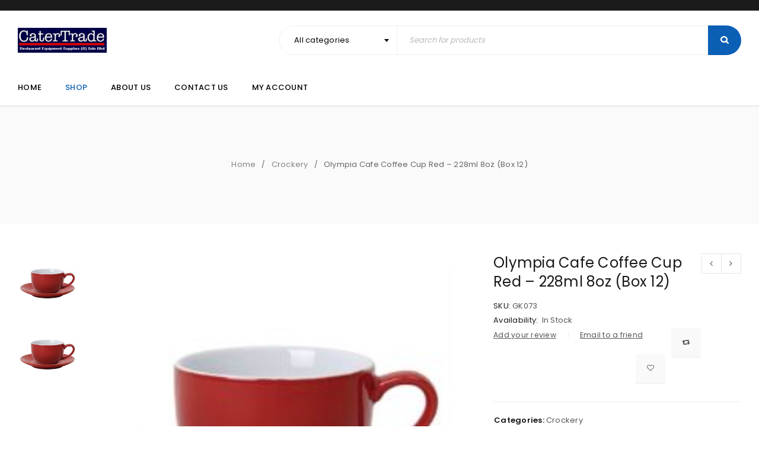

--- FILE ---
content_type: text/html; charset=UTF-8
request_url: http://catertradebn.com/product/olympia-cafe-coffee-cup-red-228ml-8oz-box-12/
body_size: 17696
content:
<!DOCTYPE html>
<html lang="en-US"
	prefix="og: https://ogp.me/ns#" >
<head>
		<meta charset="UTF-8" />

			<meta name="viewport" content="width=device-width, initial-scale=1.0, maximum-scale=1" />
	
	<link rel="profile" href="//gmpg.org/xfn/11" />
					<script>document.documentElement.className = document.documentElement.className + ' yes-js js_active js'</script>
			<title>Olympia Cafe Coffee Cup Red – 228ml 8oz (Box 12) - catertrade</title>

		<!-- All in One SEO 4.1.0.3 -->
		<meta name="description" content="The ideal size to serve a small coffee, these cups are a cost effective way to add some colour into your establishment. Whether you are a hotel, restaurant, cafe or bistro, coffee cups will be an essential item that is continuously in use every day. These cups have been made from high quality materials and […]"/>
		<link rel="canonical" href="http://catertradebn.com/product/olympia-cafe-coffee-cup-red-228ml-8oz-box-12/" />
		<meta property="og:site_name" content="catertrade - Kitchen Equipment" />
		<meta property="og:type" content="article" />
		<meta property="og:title" content="Olympia Cafe Coffee Cup Red – 228ml 8oz (Box 12) - catertrade" />
		<meta property="og:description" content="The ideal size to serve a small coffee, these cups are a cost effective way to add some colour into your establishment. Whether you are a hotel, restaurant, cafe or bistro, coffee cups will be an essential item that is continuously in use every day. These cups have been made from high quality materials and […]" />
		<meta property="og:url" content="http://catertradebn.com/product/olympia-cafe-coffee-cup-red-228ml-8oz-box-12/" />
		<meta property="article:published_time" content="2021-05-01T20:04:49Z" />
		<meta property="article:modified_time" content="2021-05-01T20:24:56Z" />
		<meta name="twitter:card" content="summary" />
		<meta name="twitter:domain" content="catertradebn.com" />
		<meta name="twitter:title" content="Olympia Cafe Coffee Cup Red – 228ml 8oz (Box 12) - catertrade" />
		<meta name="twitter:description" content="The ideal size to serve a small coffee, these cups are a cost effective way to add some colour into your establishment. Whether you are a hotel, restaurant, cafe or bistro, coffee cups will be an essential item that is continuously in use every day. These cups have been made from high quality materials and […]" />
		<script type="application/ld+json" class="aioseo-schema">
			{"@context":"https:\/\/schema.org","@graph":[{"@type":"WebSite","@id":"http:\/\/catertradebn.com\/#website","url":"http:\/\/catertradebn.com\/","name":"catertrade","description":"Kitchen Equipment","publisher":{"@id":"http:\/\/catertradebn.com\/#organization"}},{"@type":"Organization","@id":"http:\/\/catertradebn.com\/#organization","name":"catertrade","url":"http:\/\/catertradebn.com\/"},{"@type":"BreadcrumbList","@id":"http:\/\/catertradebn.com\/product\/olympia-cafe-coffee-cup-red-228ml-8oz-box-12\/#breadcrumblist","itemListElement":[{"@type":"ListItem","@id":"http:\/\/catertradebn.com\/#listItem","position":"1","item":{"@id":"http:\/\/catertradebn.com\/#item","name":"Home","description":"POLAR REFRIGERATOR C Series Perfect in low demand commercial environments. REFRIGERATORS Shop Now HIGH HIGHLY RECOMENDED IN THE CHEFS' CHOICEAWARDS 2016 FOR THE BEST COOKING RANGE SHOP NOW PERFORMANCE Lincat Lincat Combi Ovens can be used for all kinds of food preparation from baking to steaming,stewing, blanching and poaching as well as grilling and roasting, [\u2026]","url":"http:\/\/catertradebn.com\/"},"nextItem":"http:\/\/catertradebn.com\/product\/olympia-cafe-coffee-cup-red-228ml-8oz-box-12\/#listItem"},{"@type":"ListItem","@id":"http:\/\/catertradebn.com\/product\/olympia-cafe-coffee-cup-red-228ml-8oz-box-12\/#listItem","position":"2","item":{"@id":"http:\/\/catertradebn.com\/product\/olympia-cafe-coffee-cup-red-228ml-8oz-box-12\/#item","name":"Olympia Cafe Coffee Cup Red - 228ml 8oz (Box 12)","description":"The ideal size to serve a small coffee, these cups are a cost effective way to add some colour into your establishment. Whether you are a hotel, restaurant, cafe or bistro, coffee cups will be an essential item that is continuously in use every day. These cups have been made from high quality materials and [\u2026]","url":"http:\/\/catertradebn.com\/product\/olympia-cafe-coffee-cup-red-228ml-8oz-box-12\/"},"previousItem":"http:\/\/catertradebn.com\/#listItem"}]},{"@type":"Person","@id":"http:\/\/catertradebn.com\/author\/shah\/#author","url":"http:\/\/catertradebn.com\/author\/shah\/","name":"Shah","image":{"@type":"ImageObject","@id":"http:\/\/catertradebn.com\/product\/olympia-cafe-coffee-cup-red-228ml-8oz-box-12\/#authorImage","url":"https:\/\/secure.gravatar.com\/avatar\/4cb119d218c1bb79beac0a0f815e4c5edfb9146c9d76e45b80cbe451ba719915?s=96&d=mm&r=g","width":"96","height":"96","caption":"Shah"}},{"@type":"ItemPage","@id":"http:\/\/catertradebn.com\/product\/olympia-cafe-coffee-cup-red-228ml-8oz-box-12\/#itempage","url":"http:\/\/catertradebn.com\/product\/olympia-cafe-coffee-cup-red-228ml-8oz-box-12\/","name":"Olympia Cafe Coffee Cup Red \u2013 228ml 8oz (Box 12) - catertrade","description":"The ideal size to serve a small coffee, these cups are a cost effective way to add some colour into your establishment. Whether you are a hotel, restaurant, cafe or bistro, coffee cups will be an essential item that is continuously in use every day. These cups have been made from high quality materials and [\u2026]","inLanguage":"en-US","isPartOf":{"@id":"http:\/\/catertradebn.com\/#website"},"breadcrumb":{"@id":"http:\/\/catertradebn.com\/product\/olympia-cafe-coffee-cup-red-228ml-8oz-box-12\/#breadcrumblist"},"author":"http:\/\/catertradebn.com\/product\/olympia-cafe-coffee-cup-red-228ml-8oz-box-12\/#author","creator":"http:\/\/catertradebn.com\/product\/olympia-cafe-coffee-cup-red-228ml-8oz-box-12\/#author","image":{"@type":"ImageObject","@id":"http:\/\/catertradebn.com\/#mainImage","url":"http:\/\/catertradebn.com\/wp-content\/uploads\/2021\/05\/GK073.jpg","width":"231","height":"231"},"primaryImageOfPage":{"@id":"http:\/\/catertradebn.com\/product\/olympia-cafe-coffee-cup-red-228ml-8oz-box-12\/#mainImage"},"datePublished":"2021-05-01T20:04:49+00:00","dateModified":"2021-05-01T20:24:56+00:00"}]}
		</script>
		<!-- All in One SEO -->

<link rel='dns-prefetch' href='//fonts.googleapis.com' />
<link rel='preconnect' href='https://fonts.gstatic.com' crossorigin />
<link rel="alternate" type="application/rss+xml" title="catertrade &raquo; Feed" href="http://catertradebn.com/feed/" />
<link rel="alternate" type="application/rss+xml" title="catertrade &raquo; Comments Feed" href="http://catertradebn.com/comments/feed/" />
<link rel="alternate" type="application/rss+xml" title="catertrade &raquo; Olympia Cafe Coffee Cup Red &#8211; 228ml 8oz (Box 12) Comments Feed" href="http://catertradebn.com/product/olympia-cafe-coffee-cup-red-228ml-8oz-box-12/feed/" />
<link rel="alternate" title="oEmbed (JSON)" type="application/json+oembed" href="http://catertradebn.com/wp-json/oembed/1.0/embed?url=http%3A%2F%2Fcatertradebn.com%2Fproduct%2Folympia-cafe-coffee-cup-red-228ml-8oz-box-12%2F" />
<link rel="alternate" title="oEmbed (XML)" type="text/xml+oembed" href="http://catertradebn.com/wp-json/oembed/1.0/embed?url=http%3A%2F%2Fcatertradebn.com%2Fproduct%2Folympia-cafe-coffee-cup-red-228ml-8oz-box-12%2F&#038;format=xml" />
		<!-- This site uses the Google Analytics by MonsterInsights plugin v7.17.0 - Using Analytics tracking - https://www.monsterinsights.com/ -->
		<!-- Note: MonsterInsights is not currently configured on this site. The site owner needs to authenticate with Google Analytics in the MonsterInsights settings panel. -->
					<!-- No UA code set -->
				<!-- / Google Analytics by MonsterInsights -->
		<style id='wp-img-auto-sizes-contain-inline-css' type='text/css'>
img:is([sizes=auto i],[sizes^="auto," i]){contain-intrinsic-size:3000px 1500px}
/*# sourceURL=wp-img-auto-sizes-contain-inline-css */
</style>
<style id='wp-emoji-styles-inline-css' type='text/css'>

	img.wp-smiley, img.emoji {
		display: inline !important;
		border: none !important;
		box-shadow: none !important;
		height: 1em !important;
		width: 1em !important;
		margin: 0 0.07em !important;
		vertical-align: -0.1em !important;
		background: none !important;
		padding: 0 !important;
	}
/*# sourceURL=wp-emoji-styles-inline-css */
</style>
<link rel='stylesheet' id='wp-block-library-css' href='http://catertradebn.com/wp-includes/css/dist/block-library/style.min.css?ver=6.9' type='text/css' media='all' />
<style id='global-styles-inline-css' type='text/css'>
:root{--wp--preset--aspect-ratio--square: 1;--wp--preset--aspect-ratio--4-3: 4/3;--wp--preset--aspect-ratio--3-4: 3/4;--wp--preset--aspect-ratio--3-2: 3/2;--wp--preset--aspect-ratio--2-3: 2/3;--wp--preset--aspect-ratio--16-9: 16/9;--wp--preset--aspect-ratio--9-16: 9/16;--wp--preset--color--black: #000000;--wp--preset--color--cyan-bluish-gray: #abb8c3;--wp--preset--color--white: #ffffff;--wp--preset--color--pale-pink: #f78da7;--wp--preset--color--vivid-red: #cf2e2e;--wp--preset--color--luminous-vivid-orange: #ff6900;--wp--preset--color--luminous-vivid-amber: #fcb900;--wp--preset--color--light-green-cyan: #7bdcb5;--wp--preset--color--vivid-green-cyan: #00d084;--wp--preset--color--pale-cyan-blue: #8ed1fc;--wp--preset--color--vivid-cyan-blue: #0693e3;--wp--preset--color--vivid-purple: #9b51e0;--wp--preset--gradient--vivid-cyan-blue-to-vivid-purple: linear-gradient(135deg,rgb(6,147,227) 0%,rgb(155,81,224) 100%);--wp--preset--gradient--light-green-cyan-to-vivid-green-cyan: linear-gradient(135deg,rgb(122,220,180) 0%,rgb(0,208,130) 100%);--wp--preset--gradient--luminous-vivid-amber-to-luminous-vivid-orange: linear-gradient(135deg,rgb(252,185,0) 0%,rgb(255,105,0) 100%);--wp--preset--gradient--luminous-vivid-orange-to-vivid-red: linear-gradient(135deg,rgb(255,105,0) 0%,rgb(207,46,46) 100%);--wp--preset--gradient--very-light-gray-to-cyan-bluish-gray: linear-gradient(135deg,rgb(238,238,238) 0%,rgb(169,184,195) 100%);--wp--preset--gradient--cool-to-warm-spectrum: linear-gradient(135deg,rgb(74,234,220) 0%,rgb(151,120,209) 20%,rgb(207,42,186) 40%,rgb(238,44,130) 60%,rgb(251,105,98) 80%,rgb(254,248,76) 100%);--wp--preset--gradient--blush-light-purple: linear-gradient(135deg,rgb(255,206,236) 0%,rgb(152,150,240) 100%);--wp--preset--gradient--blush-bordeaux: linear-gradient(135deg,rgb(254,205,165) 0%,rgb(254,45,45) 50%,rgb(107,0,62) 100%);--wp--preset--gradient--luminous-dusk: linear-gradient(135deg,rgb(255,203,112) 0%,rgb(199,81,192) 50%,rgb(65,88,208) 100%);--wp--preset--gradient--pale-ocean: linear-gradient(135deg,rgb(255,245,203) 0%,rgb(182,227,212) 50%,rgb(51,167,181) 100%);--wp--preset--gradient--electric-grass: linear-gradient(135deg,rgb(202,248,128) 0%,rgb(113,206,126) 100%);--wp--preset--gradient--midnight: linear-gradient(135deg,rgb(2,3,129) 0%,rgb(40,116,252) 100%);--wp--preset--font-size--small: 13px;--wp--preset--font-size--medium: 20px;--wp--preset--font-size--large: 36px;--wp--preset--font-size--x-large: 42px;--wp--preset--spacing--20: 0.44rem;--wp--preset--spacing--30: 0.67rem;--wp--preset--spacing--40: 1rem;--wp--preset--spacing--50: 1.5rem;--wp--preset--spacing--60: 2.25rem;--wp--preset--spacing--70: 3.38rem;--wp--preset--spacing--80: 5.06rem;--wp--preset--shadow--natural: 6px 6px 9px rgba(0, 0, 0, 0.2);--wp--preset--shadow--deep: 12px 12px 50px rgba(0, 0, 0, 0.4);--wp--preset--shadow--sharp: 6px 6px 0px rgba(0, 0, 0, 0.2);--wp--preset--shadow--outlined: 6px 6px 0px -3px rgb(255, 255, 255), 6px 6px rgb(0, 0, 0);--wp--preset--shadow--crisp: 6px 6px 0px rgb(0, 0, 0);}:where(.is-layout-flex){gap: 0.5em;}:where(.is-layout-grid){gap: 0.5em;}body .is-layout-flex{display: flex;}.is-layout-flex{flex-wrap: wrap;align-items: center;}.is-layout-flex > :is(*, div){margin: 0;}body .is-layout-grid{display: grid;}.is-layout-grid > :is(*, div){margin: 0;}:where(.wp-block-columns.is-layout-flex){gap: 2em;}:where(.wp-block-columns.is-layout-grid){gap: 2em;}:where(.wp-block-post-template.is-layout-flex){gap: 1.25em;}:where(.wp-block-post-template.is-layout-grid){gap: 1.25em;}.has-black-color{color: var(--wp--preset--color--black) !important;}.has-cyan-bluish-gray-color{color: var(--wp--preset--color--cyan-bluish-gray) !important;}.has-white-color{color: var(--wp--preset--color--white) !important;}.has-pale-pink-color{color: var(--wp--preset--color--pale-pink) !important;}.has-vivid-red-color{color: var(--wp--preset--color--vivid-red) !important;}.has-luminous-vivid-orange-color{color: var(--wp--preset--color--luminous-vivid-orange) !important;}.has-luminous-vivid-amber-color{color: var(--wp--preset--color--luminous-vivid-amber) !important;}.has-light-green-cyan-color{color: var(--wp--preset--color--light-green-cyan) !important;}.has-vivid-green-cyan-color{color: var(--wp--preset--color--vivid-green-cyan) !important;}.has-pale-cyan-blue-color{color: var(--wp--preset--color--pale-cyan-blue) !important;}.has-vivid-cyan-blue-color{color: var(--wp--preset--color--vivid-cyan-blue) !important;}.has-vivid-purple-color{color: var(--wp--preset--color--vivid-purple) !important;}.has-black-background-color{background-color: var(--wp--preset--color--black) !important;}.has-cyan-bluish-gray-background-color{background-color: var(--wp--preset--color--cyan-bluish-gray) !important;}.has-white-background-color{background-color: var(--wp--preset--color--white) !important;}.has-pale-pink-background-color{background-color: var(--wp--preset--color--pale-pink) !important;}.has-vivid-red-background-color{background-color: var(--wp--preset--color--vivid-red) !important;}.has-luminous-vivid-orange-background-color{background-color: var(--wp--preset--color--luminous-vivid-orange) !important;}.has-luminous-vivid-amber-background-color{background-color: var(--wp--preset--color--luminous-vivid-amber) !important;}.has-light-green-cyan-background-color{background-color: var(--wp--preset--color--light-green-cyan) !important;}.has-vivid-green-cyan-background-color{background-color: var(--wp--preset--color--vivid-green-cyan) !important;}.has-pale-cyan-blue-background-color{background-color: var(--wp--preset--color--pale-cyan-blue) !important;}.has-vivid-cyan-blue-background-color{background-color: var(--wp--preset--color--vivid-cyan-blue) !important;}.has-vivid-purple-background-color{background-color: var(--wp--preset--color--vivid-purple) !important;}.has-black-border-color{border-color: var(--wp--preset--color--black) !important;}.has-cyan-bluish-gray-border-color{border-color: var(--wp--preset--color--cyan-bluish-gray) !important;}.has-white-border-color{border-color: var(--wp--preset--color--white) !important;}.has-pale-pink-border-color{border-color: var(--wp--preset--color--pale-pink) !important;}.has-vivid-red-border-color{border-color: var(--wp--preset--color--vivid-red) !important;}.has-luminous-vivid-orange-border-color{border-color: var(--wp--preset--color--luminous-vivid-orange) !important;}.has-luminous-vivid-amber-border-color{border-color: var(--wp--preset--color--luminous-vivid-amber) !important;}.has-light-green-cyan-border-color{border-color: var(--wp--preset--color--light-green-cyan) !important;}.has-vivid-green-cyan-border-color{border-color: var(--wp--preset--color--vivid-green-cyan) !important;}.has-pale-cyan-blue-border-color{border-color: var(--wp--preset--color--pale-cyan-blue) !important;}.has-vivid-cyan-blue-border-color{border-color: var(--wp--preset--color--vivid-cyan-blue) !important;}.has-vivid-purple-border-color{border-color: var(--wp--preset--color--vivid-purple) !important;}.has-vivid-cyan-blue-to-vivid-purple-gradient-background{background: var(--wp--preset--gradient--vivid-cyan-blue-to-vivid-purple) !important;}.has-light-green-cyan-to-vivid-green-cyan-gradient-background{background: var(--wp--preset--gradient--light-green-cyan-to-vivid-green-cyan) !important;}.has-luminous-vivid-amber-to-luminous-vivid-orange-gradient-background{background: var(--wp--preset--gradient--luminous-vivid-amber-to-luminous-vivid-orange) !important;}.has-luminous-vivid-orange-to-vivid-red-gradient-background{background: var(--wp--preset--gradient--luminous-vivid-orange-to-vivid-red) !important;}.has-very-light-gray-to-cyan-bluish-gray-gradient-background{background: var(--wp--preset--gradient--very-light-gray-to-cyan-bluish-gray) !important;}.has-cool-to-warm-spectrum-gradient-background{background: var(--wp--preset--gradient--cool-to-warm-spectrum) !important;}.has-blush-light-purple-gradient-background{background: var(--wp--preset--gradient--blush-light-purple) !important;}.has-blush-bordeaux-gradient-background{background: var(--wp--preset--gradient--blush-bordeaux) !important;}.has-luminous-dusk-gradient-background{background: var(--wp--preset--gradient--luminous-dusk) !important;}.has-pale-ocean-gradient-background{background: var(--wp--preset--gradient--pale-ocean) !important;}.has-electric-grass-gradient-background{background: var(--wp--preset--gradient--electric-grass) !important;}.has-midnight-gradient-background{background: var(--wp--preset--gradient--midnight) !important;}.has-small-font-size{font-size: var(--wp--preset--font-size--small) !important;}.has-medium-font-size{font-size: var(--wp--preset--font-size--medium) !important;}.has-large-font-size{font-size: var(--wp--preset--font-size--large) !important;}.has-x-large-font-size{font-size: var(--wp--preset--font-size--x-large) !important;}
/*# sourceURL=global-styles-inline-css */
</style>

<style id='classic-theme-styles-inline-css' type='text/css'>
/*! This file is auto-generated */
.wp-block-button__link{color:#fff;background-color:#32373c;border-radius:9999px;box-shadow:none;text-decoration:none;padding:calc(.667em + 2px) calc(1.333em + 2px);font-size:1.125em}.wp-block-file__button{background:#32373c;color:#fff;text-decoration:none}
/*# sourceURL=/wp-includes/css/classic-themes.min.css */
</style>
<link rel='stylesheet' id='contact-form-7-css' href='http://catertradebn.com/wp-content/plugins/contact-form-7/includes/css/styles.css?ver=5.4.1' type='text/css' media='all' />
<link rel='stylesheet' id='rs-plugin-settings-css' href='http://catertradebn.com/wp-content/plugins/revslider/public/assets/css/rs6.css?ver=6.3.9' type='text/css' media='all' />
<style id='rs-plugin-settings-inline-css' type='text/css'>
#rs-demo-id {}
/*# sourceURL=rs-plugin-settings-inline-css */
</style>
<link rel='stylesheet' id='js_composer_front-css' href='http://catertradebn.com/wp-content/plugins/js_composer/assets/css/js_composer.min.css?ver=6.6.0' type='text/css' media='all' />
<link rel='stylesheet' id='ts-shortcode-css' href='http://catertradebn.com/wp-content/plugins/themesky/css/shortcode.css?ver=1.2.7' type='text/css' media='all' />
<link rel='stylesheet' id='owl-carousel-css' href='http://catertradebn.com/wp-content/plugins/themesky/css/owl.carousel.css?ver=1.2.7' type='text/css' media='all' />
<link rel='stylesheet' id='woocommerce-layout-css' href='http://catertradebn.com/wp-content/plugins/woocommerce/assets/css/woocommerce-layout.css?ver=5.2.5' type='text/css' media='all' />
<link rel='stylesheet' id='woocommerce-smallscreen-css' href='http://catertradebn.com/wp-content/plugins/woocommerce/assets/css/woocommerce-smallscreen.css?ver=5.2.5' type='text/css' media='only screen and (max-width: 768px)' />
<link rel='stylesheet' id='woocommerce-general-css' href='http://catertradebn.com/wp-content/plugins/woocommerce/assets/css/woocommerce.css?ver=5.2.5' type='text/css' media='all' />
<style id='woocommerce-inline-inline-css' type='text/css'>
.woocommerce form .form-row .required { visibility: visible; }
/*# sourceURL=woocommerce-inline-inline-css */
</style>
<link rel='stylesheet' id='jquery-colorbox-css' href='http://catertradebn.com/wp-content/plugins/yith-woocommerce-compare/assets/css/colorbox.css?ver=6.9' type='text/css' media='all' />
<link rel='stylesheet' id='woocommerce_prettyPhoto_css-css' href='//catertradebn.com/wp-content/plugins/woocommerce/assets/css/prettyPhoto.css?ver=6.9' type='text/css' media='all' />
<link rel='stylesheet' id='jquery-selectBox-css' href='http://catertradebn.com/wp-content/plugins/yith-woocommerce-wishlist/assets/css/jquery.selectBox.css?ver=1.2.0' type='text/css' media='all' />
<link rel='stylesheet' id='upstore-reset-css' href='http://catertradebn.com/wp-content/themes/upstore/css/reset.css?ver=1.3.4' type='text/css' media='all' />
<link rel='stylesheet' id='upstore-style-css' href='http://catertradebn.com/wp-content/themes/upstore/style.css?ver=1.3.4' type='text/css' media='all' />
<link rel='stylesheet' id='upstore-child-style-css' href='http://catertradebn.com/wp-content/themes/upstore-child/style.css?ver=6.9' type='text/css' media='all' />
<link rel="preload" as="style" href="https://fonts.googleapis.com/css?family=Poppins:400,600,500%7CDamion:400&#038;subset=latin&#038;display=swap&#038;ver=1622519699" /><link rel="stylesheet" href="https://fonts.googleapis.com/css?family=Poppins:400,600,500%7CDamion:400&#038;subset=latin&#038;display=swap&#038;ver=1622519699" media="print" onload="this.media='all'"><noscript><link rel="stylesheet" href="https://fonts.googleapis.com/css?family=Poppins:400,600,500%7CDamion:400&#038;subset=latin&#038;display=swap&#038;ver=1622519699" /></noscript><link rel='stylesheet' id='font-awesome-css' href='http://catertradebn.com/wp-content/themes/upstore/css/font-awesome.css?ver=1.3.4' type='text/css' media='all' />
<link rel='stylesheet' id='upstore-responsive-css' href='http://catertradebn.com/wp-content/themes/upstore/css/responsive.css?ver=1.3.4' type='text/css' media='all' />
<link rel='stylesheet' id='prettyphoto-css' href='http://catertradebn.com/wp-content/plugins/js_composer/assets/lib/prettyphoto/css/prettyPhoto.min.css?ver=6.6.0' type='text/css' media='all' />
<link rel='stylesheet' id='select2-css' href='http://catertradebn.com/wp-content/plugins/woocommerce/assets/css/select2.css?ver=5.2.5' type='text/css' media='all' />
<link rel='stylesheet' id='upstore-dynamic-css-css' href='http://catertradebn.com/wp-content/uploads/upstorechild.css?ver=1622519699' type='text/css' media='all' />
<link rel='stylesheet' id='vc_material-css' href='http://catertradebn.com/wp-content/plugins/js_composer/assets/css/lib/vc-material/vc_material.min.css?ver=6.6.0' type='text/css' media='all' />
<script type="text/javascript" src="http://catertradebn.com/wp-includes/js/jquery/jquery.min.js?ver=3.7.1" id="jquery-core-js"></script>
<script type="text/javascript" src="http://catertradebn.com/wp-includes/js/jquery/jquery-migrate.min.js?ver=3.4.1" id="jquery-migrate-js"></script>
<script type="text/javascript" src="http://catertradebn.com/wp-content/plugins/revslider/public/assets/js/rbtools.min.js?ver=6.3.9" id="tp-tools-js"></script>
<script type="text/javascript" src="http://catertradebn.com/wp-content/plugins/revslider/public/assets/js/rs6.min.js?ver=6.3.9" id="revmin-js"></script>
<script type="text/javascript" src="http://catertradebn.com/wp-content/plugins/woocommerce/assets/js/jquery-blockui/jquery.blockUI.min.js?ver=2.70" id="jquery-blockui-js"></script>
<script type="text/javascript" id="wc-add-to-cart-js-extra">
/* <![CDATA[ */
var wc_add_to_cart_params = {"ajax_url":"/wp-admin/admin-ajax.php","wc_ajax_url":"/?wc-ajax=%%endpoint%%","i18n_view_cart":"View cart","cart_url":"http://catertradebn.com/cart-2/","is_cart":"","cart_redirect_after_add":"no"};
//# sourceURL=wc-add-to-cart-js-extra
/* ]]> */
</script>
<script type="text/javascript" src="http://catertradebn.com/wp-content/plugins/woocommerce/assets/js/frontend/add-to-cart.min.js?ver=5.2.5" id="wc-add-to-cart-js"></script>
<script type="text/javascript" src="http://catertradebn.com/wp-content/plugins/js_composer/assets/js/vendors/woocommerce-add-to-cart.js?ver=6.6.0" id="vc_woocommerce-add-to-cart-js-js"></script>
<link rel="https://api.w.org/" href="http://catertradebn.com/wp-json/" /><link rel="alternate" title="JSON" type="application/json" href="http://catertradebn.com/wp-json/wp/v2/product/28782" /><link rel="EditURI" type="application/rsd+xml" title="RSD" href="http://catertradebn.com/xmlrpc.php?rsd" />
<meta name="generator" content="WordPress 6.9" />
<meta name="generator" content="WooCommerce 5.2.5" />
<link rel='shortlink' href='http://catertradebn.com/?p=28782' />
<meta name="framework" content="Redux 4.1.26" /><style type="text/css" data-type="vc_shortcodes-custom-css">.vc_custom_1534607476482{margin-bottom: 0px !important;padding-top: 30px !important;}.vc_custom_1499399312248{margin-bottom: 0px !important;}.vc_custom_1534607460729{padding-top: 80px !important;padding-bottom: 40px !important;}.vc_custom_1534607583585{margin-bottom: -30px !important;}.vc_custom_1514786339472{margin-bottom: 30px !important;}.vc_custom_1533021195516{padding-top: 80px !important;}.vc_custom_1533021244062{padding-top: 10px !important;}.vc_custom_1510719133094{margin-bottom: -30px !important;}.vc_custom_1533021171316{margin-bottom: -15px !important;}.vc_custom_1516785517103{margin-bottom: 30px !important;}.vc_custom_1516785522616{margin-bottom: 30px !important;}.vc_custom_1516785527783{margin-bottom: 30px !important;}.vc_custom_1532425924429{padding-top: 20px !important;padding-bottom: 15px !important;}.vc_custom_1619950938073{margin-bottom: 0px !important;}.vc_custom_1532420155419{margin-bottom: 5px !important;}.vc_custom_1532419619474{padding-top: 70px !important;}.vc_custom_1532418038384{margin-bottom: -30px !important;}.vc_custom_1532417255421{margin-bottom: 30px !important;}.vc_custom_1532417265909{margin-bottom: 30px !important;}.vc_custom_1532417270478{margin-bottom: 30px !important;}.vc_custom_1532417275613{margin-bottom: 30px !important;}.vc_custom_1524331912617{padding-top: 80px !important;}.vc_custom_1510719133094{margin-bottom: -30px !important;}.vc_custom_1516786500463{margin-bottom: 30px !important;}.vc_custom_1521776957595{margin-bottom: 50px !important;}.vc_custom_1516786153338{padding-top: 80px !important;padding-bottom: 30px !important;}.vc_custom_1510719133094{margin-bottom: -30px !important;}.vc_custom_1516786500463{margin-bottom: 30px !important;}.vc_custom_1516786153338{padding-top: 80px !important;padding-bottom: 30px !important;}.vc_custom_1510719133094{margin-bottom: -30px !important;}.vc_custom_1516786500463{margin-bottom: 30px !important;}.vc_custom_1516786620313{padding-top: 80px !important;padding-bottom: 40px !important;}.vc_custom_1510719133094{margin-bottom: -30px !important;}.vc_custom_1516785517103{margin-bottom: 30px !important;}.vc_custom_1516785522616{margin-bottom: 30px !important;}.vc_custom_1516785527783{margin-bottom: 30px !important;}.vc_custom_1516785592744{padding-top: 80px !important;padding-bottom: 20px !important;}.vc_custom_1510719133094{margin-bottom: -30px !important;}.vc_custom_1516785608624{margin-bottom: 30px !important;}.vc_custom_1516785614784{margin-bottom: 30px !important;}.vc_custom_1516785859312{margin-bottom: 30px !important;}.vc_custom_1516786153338{padding-top: 80px !important;padding-bottom: 30px !important;}.vc_custom_1510719133094{margin-bottom: -30px !important;}.vc_custom_1516786500463{margin-bottom: 30px !important;}.vc_custom_1516786362304{padding-top: 80px !important;padding-bottom: 40px !important;}.vc_custom_1510719133094{margin-bottom: -30px !important;}.vc_custom_1516786339472{margin-bottom: 30px !important;}.vc_custom_1516786709880{padding-top: 80px !important;padding-bottom: 30px !important;}.vc_custom_1509959007400{margin-bottom: 20px !important;}.vc_custom_1509958985799{margin-bottom: 20px !important;}.vc_custom_1509958991807{margin-bottom: 20px !important;}.vc_custom_1509958996911{margin-bottom: 20px !important;}.vc_custom_1509959002495{margin-bottom: 20px !important;}.vc_custom_1499238757805{margin-bottom: 0px !important;border-bottom-width: 0px !important;padding-top: 80px !important;}.vc_custom_1476705347722{margin-bottom: 0px !important;}.vc_custom_1476705244248{margin-bottom: 50px !important;}.vc_custom_1476706950105{margin-bottom: 50px !important;}.vc_custom_1527578488030{margin-bottom: 40px !important;}.vc_custom_1499225268006{margin-bottom: 0px !important;}.vc_custom_1516786941976{margin-bottom: 0px !important;border-bottom-width: 0px !important;padding-top: 50px !important;padding-bottom: 20px !important;}.vc_custom_1476705347722{margin-bottom: 0px !important;}.vc_custom_1516786930889{margin-bottom: 30px !important;}.vc_custom_1476706950105{margin-bottom: 50px !important;}.vc_custom_1527578478735{margin-bottom: 40px !important;}.vc_custom_1499225268006{margin-bottom: 0px !important;}.vc_custom_1499238757805{margin-bottom: 0px !important;border-bottom-width: 0px !important;padding-top: 80px !important;}.vc_custom_1476705347722{margin-bottom: 0px !important;}.vc_custom_1476705244248{margin-bottom: 50px !important;}.vc_custom_1476706950105{margin-bottom: 50px !important;}.vc_custom_1527578463207{margin-bottom: 40px !important;}.vc_custom_1499225268006{margin-bottom: 0px !important;}.vc_custom_1499229007621{margin-bottom: 0px !important;padding-top: 30px !important;}.vc_custom_1499399312248{margin-bottom: 0px !important;}</style>	<noscript><style>.woocommerce-product-gallery{ opacity: 1 !important; }</style></noscript>
	<style type="text/css">.recentcomments a{display:inline !important;padding:0 !important;margin:0 !important;}</style><meta name="generator" content="Powered by WPBakery Page Builder - drag and drop page builder for WordPress."/>
<meta name="generator" content="Powered by Slider Revolution 6.3.9 - responsive, Mobile-Friendly Slider Plugin for WordPress with comfortable drag and drop interface." />
<script type="text/javascript">function setREVStartSize(e){
			//window.requestAnimationFrame(function() {				 
				window.RSIW = window.RSIW===undefined ? window.innerWidth : window.RSIW;	
				window.RSIH = window.RSIH===undefined ? window.innerHeight : window.RSIH;	
				try {								
					var pw = document.getElementById(e.c).parentNode.offsetWidth,
						newh;
					pw = pw===0 || isNaN(pw) ? window.RSIW : pw;
					e.tabw = e.tabw===undefined ? 0 : parseInt(e.tabw);
					e.thumbw = e.thumbw===undefined ? 0 : parseInt(e.thumbw);
					e.tabh = e.tabh===undefined ? 0 : parseInt(e.tabh);
					e.thumbh = e.thumbh===undefined ? 0 : parseInt(e.thumbh);
					e.tabhide = e.tabhide===undefined ? 0 : parseInt(e.tabhide);
					e.thumbhide = e.thumbhide===undefined ? 0 : parseInt(e.thumbhide);
					e.mh = e.mh===undefined || e.mh=="" || e.mh==="auto" ? 0 : parseInt(e.mh,0);		
					if(e.layout==="fullscreen" || e.l==="fullscreen") 						
						newh = Math.max(e.mh,window.RSIH);					
					else{					
						e.gw = Array.isArray(e.gw) ? e.gw : [e.gw];
						for (var i in e.rl) if (e.gw[i]===undefined || e.gw[i]===0) e.gw[i] = e.gw[i-1];					
						e.gh = e.el===undefined || e.el==="" || (Array.isArray(e.el) && e.el.length==0)? e.gh : e.el;
						e.gh = Array.isArray(e.gh) ? e.gh : [e.gh];
						for (var i in e.rl) if (e.gh[i]===undefined || e.gh[i]===0) e.gh[i] = e.gh[i-1];
											
						var nl = new Array(e.rl.length),
							ix = 0,						
							sl;					
						e.tabw = e.tabhide>=pw ? 0 : e.tabw;
						e.thumbw = e.thumbhide>=pw ? 0 : e.thumbw;
						e.tabh = e.tabhide>=pw ? 0 : e.tabh;
						e.thumbh = e.thumbhide>=pw ? 0 : e.thumbh;					
						for (var i in e.rl) nl[i] = e.rl[i]<window.RSIW ? 0 : e.rl[i];
						sl = nl[0];									
						for (var i in nl) if (sl>nl[i] && nl[i]>0) { sl = nl[i]; ix=i;}															
						var m = pw>(e.gw[ix]+e.tabw+e.thumbw) ? 1 : (pw-(e.tabw+e.thumbw)) / (e.gw[ix]);					
						newh =  (e.gh[ix] * m) + (e.tabh + e.thumbh);
					}				
					if(window.rs_init_css===undefined) window.rs_init_css = document.head.appendChild(document.createElement("style"));					
					document.getElementById(e.c).height = newh+"px";
					window.rs_init_css.innerHTML += "#"+e.c+"_wrapper { height: "+newh+"px }";				
				} catch(e){
					console.log("Failure at Presize of Slider:" + e)
				}					   
			//});
		  };</script>
<noscript><style> .wpb_animate_when_almost_visible { opacity: 1; }</style></noscript></head>
<body class="wp-singular product-template-default single single-product postid-28782 wp-theme-upstore wp-child-theme-upstore-child theme-upstore woocommerce woocommerce-page woocommerce-no-js wide layout-fullwidth nav-square ts_desktop product-style-1 no-quickshop wpb-js-composer js-comp-ver-6.6.0 vc_responsive">

<div id="page" class="hfeed site">

			<!-- Store Notice -->
			
		<!-- Page Slider -->
				<div class="mobile-menu-wrapper ts-menu">
			<h4 class="title"></h4>
			<span class="ic-mobile-menu-close-button"><i class="fa fa-bars"></i></span>
			<nav class="mobile-menu"><ul id="menu-menu-main" class="menu"><li id="menu-item-68446" class="menu-item menu-item-type-post_type menu-item-object-page menu-item-home menu-item-68446 ts-normal-menu">
	<a href="http://catertradebn.com/"><span class="menu-label">Home</span></a></li>
<li id="menu-item-27460" class="menu-item menu-item-type-post_type menu-item-object-page current_page_parent menu-item-27460 ts-normal-menu">
	<a href="http://catertradebn.com/shop-2/"><span class="menu-label">Shop</span></a></li>
<li id="menu-item-5466" class="menu-item menu-item-type-post_type menu-item-object-page menu-item-5466 ts-normal-menu">
	<a href="http://catertradebn.com/about-us/"><span class="menu-label">About us</span></a></li>
<li id="menu-item-6421" class="menu-item menu-item-type-post_type menu-item-object-page menu-item-6421 ts-normal-menu">
	<a href="http://catertradebn.com/contact-us/"><span class="menu-label">Contact us</span></a></li>
<li id="menu-item-68614" class="menu-item menu-item-type-post_type menu-item-object-page menu-item-68614 ts-normal-menu">
	<a href="http://catertradebn.com/my-account/"><span class="menu-label">My account</span></a></li>
</ul></nav>		</div>
		
		<!-- Shopping Cart Floating Sidebar -->
				
		
<header class="ts-header ">
	<div class="header-container">
		<div class="header-template header-v8 hidden-cart show-search has-vertical-menu">
			<div class="header-top">
				<div class="container">
					<div class="header-left">
						<span class="ic-mobile-menu-button visible-phone"><i class="fa fa-bars"></i></span>
																	</div>
					<div class="header-right">
						
						<span class="ts-group-meta-icon-toggle visible-phone"><i class="fa fa-cog"></i></span>				
						
						<div class="group-meta-header">
							
														
														
														
								

						</div>
					</div>
				</div>
			</div>
			<div class="header-middle">
				<div class="logo-wrapper visible-ipad">		<div class="logo">
			<a href="http://catertradebn.com/">
			<!-- Main logo -->
							<img src="http://catertradebn.com/wp-content/uploads/2021/05/Company_Logo.png" alt="catertrade" title="catertrade" class="normal-logo" />
						
			<!-- Main logo on mobile -->
							<img src="http://catertradebn.com/wp-content/uploads/2021/05/Company_Logo.png" alt="catertrade" title="catertrade" class="normal-logo mobile-logo" />
						
			<!-- Sticky logo -->
							<img src="http://catertradebn.com/wp-content/uploads/2021/05/Company_Logo.png" alt="catertrade" title="catertrade" class="normal-logo sticky-logo" />
						
			<!-- Logo Text -->
						</a>
		</div>
		</div>
				<div class="container">
				
					<div class="logo-wrapper">
								<div class="logo">
			<a href="http://catertradebn.com/">
			<!-- Main logo -->
							<img src="http://catertradebn.com/wp-content/uploads/2021/05/Company_Logo.png" alt="catertrade" title="catertrade" class="normal-logo" />
						
			<!-- Main logo on mobile -->
							<img src="http://catertradebn.com/wp-content/uploads/2021/05/Company_Logo.png" alt="catertrade" title="catertrade" class="normal-logo mobile-logo" />
						
			<!-- Sticky logo -->
							<img src="http://catertradebn.com/wp-content/uploads/2021/05/Company_Logo.png" alt="catertrade" title="catertrade" class="normal-logo sticky-logo" />
						
			<!-- Logo Text -->
						</a>
		</div>
													</div>
					
										<div class="search-wrapper search-round">		<div class="ts-search-by-category ">
			<form method="get" action="http://catertradebn.com/">
									<select class="select-category" name="term"><option value="">All categories</option><option value="accessories" >Accessories</option><option value="accommodation-packs" >Accommodation Packs</option><option value="all-item-groups" >All Item Groups</option><option value="aprons" >Aprons</option><option value="bains-marie" >Bains Marie</option><option value="baking" >Baking</option><option value="baking-cookware" >Baking &amp; Cookware</option><option value="bar-collection" >Bar Collection</option><option value="bar-supplies" >Bar Supplies</option><option value="bathroom" >Bathroom</option><option value="bed-linen" >Bed Linen</option><option value="beverage-appliances" >Beverage Appliances</option><option value="beverage-machines" >Beverage Machines</option><option value="beverage-service" >Beverage Service</option><option value="blenders" >Blenders</option><option value="cash-registers" >Cash Registers</option><option value="catalogues-inserts" >Catalogues &amp; Inserts</option><option value="catering-disposables" >Catering Disposables</option><option value="catering-textbooks" >Catering Textbooks</option><option value="catering-trolleys" >Catering Trolleys</option><option value="chairs-tables-and-stools" >Chairs, Tables and Stools</option><option value="chefs-clothing" >Chefs Clothing</option><option value="chefs-knives" >Chefs Knives</option><option value="cleaning-facilities" >Cleaning &amp; Facilities</option><option value="cleaning-chemicals" >Cleaning Chemicals</option><option value="cleaning-equipment" >Cleaning Equipment</option><option value="cleaning-hardware" >Cleaning Hardware</option><option value="clearing-trolleys" >Clearing Trolleys</option><option value="cloakroom-furniture-lockers" >Cloakroom Furniture &amp; Lockers</option><option value="cloths-gloves" >Cloths &amp; Gloves</option><option value="coffee-machine-accessories" >Coffee Machine Accessories</option><option value="coffee-machines" >Coffee Machines</option><option value="conference-furniture" >Conference Furniture</option><option value="cooking-appliances" >Cooking Appliances</option><option value="cooking-machines" >Cooking Machines</option><option value="cookware" >Cookware</option><option value="crockery" >Crockery</option><option value="cutlery" >Cutlery</option><option value="dishwashers-glasswashers" >Dishwashers &amp; Glasswashers</option><option value="disposable-party-supply" >Disposable Party Supply</option><option value="disposables" >Disposables</option><option value="drink-dispensers" >Drink Dispensers</option><option value="filled" >Filled</option><option value="fixed-assets" >Fixed Assets</option><option value="folding-furniture" >Folding Furniture</option><option value="food-and-beverage-consumables" >Food and Beverage Consumables</option><option value="food-display" >Food Display</option><option value="food-labelling-wrapping" >Food Labelling &amp; Wrapping</option><option value="food-prep-machines" >Food Prep Machines</option><option value="food-preparation" >Food Preparation</option><option value="food-processors" >Food Processors</option><option value="food-storage" >Food Storage</option><option value="footwear" >Footwear</option><option value="freezers" >Freezers</option><option value="fridges" >Fridges</option><option value="fryers" >Fryers</option><option value="furniture" >Furniture</option><option value="furniture-hotel-supplies" >Furniture &amp; Hotel Supplies</option><option value="garden-and-outdoor-furniture" >Garden and Outdoor Furniture</option><option value="glassware" >Glassware</option><option value="grills" >Grills</option><option value="hand-protection-and-knife-guards" >Hand Protection and Knife Guards</option><option value="high-chairs" >High Chairs</option><option value="hot-cupboards" >Hot Cupboards</option><option value="hotel-amenities" >Hotel Amenities</option><option value="hotel-furniture" >Hotel Furniture</option><option value="hotel-supplies-soft-furnishings" >Hotel Supplies &amp; Soft Furnishings</option><option value="housekeeping-hotel-trolleys" >Housekeeping &amp; Hotel Trolleys</option><option value="ice-cream-makers" >Ice Cream Makers</option><option value="ice-machines" >Ice Machines</option><option value="juicers" >Juicers</option><option value="kettles" >Kettles</option><option value="kitchen-bar" >Kitchen &amp; Bar</option><option value="kitchenware" >Kitchenware</option><option value="knife" >Knife</option><option value="knife-sets" >Knife Sets</option><option value="knives" >Knives</option><option value="laundry" >Laundry</option><option value="lighting" >Lighting</option><option value="lighting-and-batteries" >Lighting and Batteries</option><option value="linen" >Linen</option><option value="meat-slicers" >Meat Slicers</option><option value="menus-boards" >Menus &amp; Boards</option><option value="microwaves" >Microwaves</option><option value="mixers" >Mixers</option><option value="ovens" >Ovens</option><option value="pastry" >Pastry</option><option value="pastry-baking" >Pastry &amp; Baking</option><option value="personalisation" >Personalisation</option><option value="pest-control" >Pest Control</option><option value="racking-trolleys" >Racking Trolleys</option><option value="refrigeration" >Refrigeration</option><option value="refrigeration-bar-display" >Refrigeration Bar Display</option><option value="refrigeration-kitchen" >Refrigeration Kitchen</option><option value="refrigeration-shop-display" >Refrigeration Shop Display</option><option value="safety" >Safety</option><option value="safety-signs" >Safety &amp; Signs</option><option value="servery-display-machines" >Servery &amp; Display Machines</option><option value="servery-display" >Servery/Display</option><option value="service-trays" >Service Trays</option><option value="services" >Services</option><option value="serving-trays" >Serving Trays</option><option value="sharpening-equipment" >Sharpening Equipment</option><option value="shelving-units" >Shelving Units</option><option value="shop-display" >Shop Display</option><option value="sieves-strainers" >Sieves &amp; Strainers</option><option value="signs" >Signs</option><option value="sinks-wash-basins" >Sinks &amp; Wash Basins</option><option value="spares" >Spares</option><option value="spares-accessories" >Spares &amp; Accessories</option><option value="spares-accessory" >Spares &amp; Accessory</option><option value="staff-uniforms" >Staff Uniforms</option><option value="stainless-steel-tables" >Stainless Steel Tables</option><option value="stick-blenders" >Stick Blenders</option><option value="storage" >Storage</option><option value="table-sinks" >Table &amp; Sinks</option><option value="table-linen" >Table Linen</option><option value="table-service" >Table Service</option><option value="tables-sinks" >Tables &amp; Sinks</option><option value="tableware" >Tableware</option><option value="teapot" >Teapot</option><option value="toasters" >Toasters</option><option value="towels" >Towels</option><option value="trolleys-shelving" >Trolleys &amp; Shelving</option><option value="unclassified" >Unclassified</option><option value="utensils" >Utensils</option><option value="vacuum-jugs" >Vacuum Jugs</option><option value="warewashing" >Warewashing</option><option value="washing-equipment" >Washing Equipment</option><option value="washroom-hygiene" >Washroom Hygiene</option><option value="waste-management" >Waste Management</option><option value="water-boilers" >Water Boilers</option><option value="wholesale-dealer-marketing" >Wholesale Dealer Marketing</option></select>
								<div class="search-content">
					<input type="text" value="" name="s" placeholder="Search for products" autocomplete="off" />
					<input type="submit" title="Search" value="Search" />
					<input type="hidden" name="post_type" value="product" />
											<input type="hidden" name="taxonomy" value="product_cat" />
									</div>
			</form>
		</div>
		</div>
										
									
				</div>
			</div>
			<div class="header-bottom header-sticky hidden-phone">
				<div class="container">
					<div class="menu-wrapper menu-full">							
						<div class="ts-menu">
							<nav class="main-menu pc-menu ts-mega-menu-wrapper hidden-phone"><ul id="menu-menu-main-1" class="menu"><li class="menu-item menu-item-type-post_type menu-item-object-page menu-item-home menu-item-68446 ts-normal-menu">
	<a href="http://catertradebn.com/"><span class="menu-label">Home</span></a></li>
<li class="menu-item menu-item-type-post_type menu-item-object-page current_page_parent menu-item-27460 ts-normal-menu">
	<a href="http://catertradebn.com/shop-2/"><span class="menu-label">Shop</span></a></li>
<li class="menu-item menu-item-type-post_type menu-item-object-page menu-item-5466 ts-normal-menu">
	<a href="http://catertradebn.com/about-us/"><span class="menu-label">About us</span></a></li>
<li class="menu-item menu-item-type-post_type menu-item-object-page menu-item-6421 ts-normal-menu">
	<a href="http://catertradebn.com/contact-us/"><span class="menu-label">Contact us</span></a></li>
<li class="menu-item menu-item-type-post_type menu-item-object-page menu-item-68614 ts-normal-menu">
	<a href="http://catertradebn.com/my-account/"><span class="menu-label">My account</span></a></li>
</ul></nav>						</div>
					</div>
					
										
				</div>
			</div>
		</div>	
	</div>
</header>		
		
	
	<div id="main" class="wrapper"><div class="breadcrumb-title-wrapper breadcrumb-v1 no-title" ><div class="breadcrumb-content"><div class="breadcrumb-title"><div class="breadcrumbs"><div class="breadcrumbs-container"><a href="http://catertradebn.com">Home</a><span>&#47;</span><a href="http://catertradebn.com/product-category/crockery/">Crockery</a><span>&#47;</span>Olympia Cafe Coffee Cup Red &#8211; 228ml 8oz (Box 12)</div></div></div></div></div><div class="page-container show_breadcrumb_v1">
	
	<!-- Left Sidebar -->
		
	
	<div id="main-content" class="ts-col-24">	
		<div id="primary" class="site-content">
	
		
			<div class="woocommerce-notices-wrapper"></div><div id="product-28782" class="vertical-thumbnail thumbnail-summary-default product type-product post-28782 status-publish last instock product_cat-crockery has-post-thumbnail shipping-taxable product-type-simple">

	<div class="images-thumbnails">

		<div class="thumbnails ts-slider ">
		<div class="thumbnails-container loading">
			<ul class="product-thumbnails">
			<li data-thumb="http://catertradebn.com/wp-content/uploads/2021/05/GK073.jpg" class="woocommerce-product-gallery__image"><a href="http://catertradebn.com/wp-content/uploads/2021/05/GK073.jpg" class="zoom first cloud-zoom-gallery" data-rel="useZoom: 'product_zoom', smallImage: 'http://catertradebn.com/wp-content/uploads/2021/05/GK073.jpg'"><img width="231" height="231" src="http://catertradebn.com/wp-content/uploads/2021/05/GK073.jpg" class="attachment-woocommerce_thumbnail size-woocommerce_thumbnail" alt="" title="GK073.jpg" decoding="async" loading="lazy" /></a></li><li data-thumb="http://catertradebn.com/wp-content/uploads/2021/05/GK073.jpg" class="woocommerce-product-gallery__image"><a href="http://catertradebn.com/wp-content/uploads/2021/05/GK073.jpg" class="zoom cloud-zoom-gallery" data-rel="useZoom: 'product_zoom', smallImage: 'http://catertradebn.com/wp-content/uploads/2021/05/GK073.jpg'"><img width="231" height="231" src="http://catertradebn.com/wp-content/uploads/2021/05/GK073.jpg" class="attachment-woocommerce_thumbnail size-woocommerce_thumbnail" alt="" title="GK073.jpg" decoding="async" loading="lazy" /></a></li>			</ul>
			
						<div class="owl-controls">
				<div class="owl-nav">
					<div class="owl-prev"></div>
					<div class="owl-next"></div>
				</div>
			</div>
					</div>
		
			</div>
	<div class="images">	<div class="product-label">
		</div>
	<div data-thumb="http://catertradebn.com/wp-content/uploads/2021/05/GK073.jpg" class="woocommerce-product-gallery__image"><a href="http://catertradebn.com/wp-content/uploads/2021/05/GK073.jpg" class="woocommerce-main-image cloud-zoom zoom on_pc" id='product_zoom' data-rel="position:'inside',showTitle:0,titleOpacity:0.5,lensOpacity:0.5,fixWidth:362,fixThumbWidth:72,fixThumbHeight:72,adjustX: 0, adjustY:-4"><img width="231" height="231" src="http://catertradebn.com/wp-content/uploads/2021/05/GK073.jpg" class="attachment-woocommerce_single size-woocommerce_single wp-post-image" alt="" title="GK073.jpg" data-caption="" data-src="http://catertradebn.com/wp-content/uploads/2021/05/GK073.jpg" data-large_image="http://catertradebn.com/wp-content/uploads/2021/05/GK073.jpg" data-large_image_width="231" data-large_image_height="231" data-index="0" decoding="async" loading="lazy" /></a></div></div>
	
</div>

	<div class="summary entry-summary">
			<div class="single-navigation">
				<div class="prev">
				<a href="http://catertradebn.com/product/olympia-orleans-tumblers-240ml/" rel="prev"></a>
				<div class="product-info prev-product-info">
					<img width="231" height="231" src="http://catertradebn.com/wp-content/uploads/2021/05/GF926.jpg" class="attachment-woocommerce_thumbnail size-woocommerce_thumbnail" alt="" loading="lazy" />					<div>
						<span>Olympia Orleans Tumblers 240ml</span>
						<span class="price"></span>
					</div>
				</div>
			</div>
						<div class="next">
				<a href="http://catertradebn.com/product/hygiplas-gastronorm-1-2-white-chopping-board/" rel="next"></a>
				<div class="product-info next-product-info">
					<img width="231" height="231" src="http://catertradebn.com/wp-content/uploads/2021/05/GL288.jpg" class="attachment-woocommerce_thumbnail size-woocommerce_thumbnail" alt="" loading="lazy" />					<div>
						<span>Hygiplas Gastronorm 1/2 White Chopping Board</span>
						<span class="price"></span>
					</div>
				</div>
			</div>
				</div>
	<h1 class="product_title entry-title">Olympia Cafe Coffee Cup Red &#8211; 228ml 8oz (Box 12)</h1><div class="sku-wrapper product_meta"><span>SKU:</span><span class="sku">GK073</span></div>	
		<p class="availability stock in-stock" data-original="In Stock" data-class="in-stock">
			<label>Availability:</label>
			<span>In Stock</span>
		</p>	
	
	<div class="woocommerce-product-rating">
		<a href="#reviews" class="woocommerce-review-link" rel="nofollow">Add your review</a>	</div>
	
	<div class="email">
		<a href="mailto:?subject=olympia-cafe-coffee-cup-red-228ml-8oz-box-12&amp;body=http://catertradebn.com/product/olympia-cafe-coffee-cup-red-228ml-8oz-box-12/">
			Email to a friend		</a>
	</div>
	<p class="price"></p>

<div class="yith-wcwl-add-to-wishlist add-to-wishlist-28782  wishlist-fragment on-first-load" data-fragment-ref="28782" data-fragment-options="{&quot;base_url&quot;:&quot;&quot;,&quot;in_default_wishlist&quot;:false,&quot;is_single&quot;:true,&quot;show_exists&quot;:false,&quot;product_id&quot;:28782,&quot;parent_product_id&quot;:28782,&quot;product_type&quot;:&quot;simple&quot;,&quot;show_view&quot;:true,&quot;browse_wishlist_text&quot;:&quot;Browse wishlist&quot;,&quot;already_in_wishslist_text&quot;:&quot;The product is already in your wishlist!&quot;,&quot;product_added_text&quot;:&quot;Product added!&quot;,&quot;heading_icon&quot;:&quot;fa-heart-o&quot;,&quot;available_multi_wishlist&quot;:false,&quot;disable_wishlist&quot;:false,&quot;show_count&quot;:false,&quot;ajax_loading&quot;:false,&quot;loop_position&quot;:&quot;after_add_to_cart&quot;,&quot;item&quot;:&quot;add_to_wishlist&quot;}">
			
			<!-- ADD TO WISHLIST -->
			
<div class="yith-wcwl-add-button">
	<a href="?add_to_wishlist=28782" rel="nofollow" data-product-id="28782" data-product-type="simple" data-original-product-id="28782" class="add_to_wishlist single_add_to_wishlist" data-title="&lt;span class=&quot;ts-tooltip button-tooltip&quot;&gt;Wishlist&lt;/span&gt;">
		<i class="yith-wcwl-icon fa fa-heart-o"></i>		<span><span class="ts-tooltip button-tooltip">Wishlist</span></span>
	</a>
</div>
			<!-- COUNT TEXT -->
			
			</div><a href="http://catertradebn.com?action=yith-woocompare-add-product&id=28782" class="compare button" data-product_id="28782" rel="nofollow"><i class="fa fa-retweet"></i><span class="ts-tooltip button-tooltip">Compare</span></a><div class="meta-content"><div class="cats-link"><span>Categories:</span><span class="cat-links"><a href="http://catertradebn.com/product-category/crockery/" rel="tag">Crockery</a></span></div><div class="ts-social-sharing">
	<span>Share:</span>
	<ul>
		<li class="facebook">
			<a href="https://www.facebook.com/sharer/sharer.php?u=http://catertradebn.com/product/olympia-cafe-coffee-cup-red-228ml-8oz-box-12/" target="_blank"><i class="fa fa-facebook"></i></a>
		</li>
	
		<li class="twitter">
			<a href="https://twitter.com/home?status=http://catertradebn.com/product/olympia-cafe-coffee-cup-red-228ml-8oz-box-12/" target="_blank"><i class="fa fa-twitter"></i></a>
		</li>
	
		<li class="pinterest">
						<a href="https://pinterest.com/pin/create/button/?url=http://catertradebn.com/product/olympia-cafe-coffee-cup-red-228ml-8oz-box-12/&amp;media=http://catertradebn.com/wp-content/uploads/2021/05/GK073.jpg" target="_blank"><i class="fa fa-pinterest"></i></a>
		</li>
	
		<li class="linkedin">
			<a href="http://linkedin.com/shareArticle?mini=true&amp;url=http://catertradebn.com/product/olympia-cafe-coffee-cup-red-228ml-8oz-box-12/&amp;title=olympia-cafe-coffee-cup-red-228ml-8oz-box-12" target="_blank"><i class="fa fa-linkedin"></i></a>
		</li>
	
		<li class="reddit">
			<a href="http://www.reddit.com/submit?url=http://catertradebn.com/product/olympia-cafe-coffee-cup-red-228ml-8oz-box-12/&amp;title=olympia-cafe-coffee-cup-red-228ml-8oz-box-12" target="_blank"><i class="fa fa-reddit"></i></a>
		</li>
	</ul>
</div></div>	</div>

	
		
	<div class="woocommerce-tabs wc-tabs-wrapper">
		<ul class="tabs wc-tabs" role="tablist">
			
				<li class="description_tab" id="tab-title-description" role="tab" aria-controls="tab-description">
					<a href="#tab-description">
						Description					</a>
				</li>

			
				<li class="reviews_tab" id="tab-title-reviews" role="tab" aria-controls="tab-reviews">
					<a href="#tab-reviews">
						Reviews (0)					</a>
				</li>

			
				<li class="ts_custom_tab" id="tab-title-ts_custom" role="tab" aria-controls="tab-ts_custom">
					<a href="#tab-ts_custom">
						Custom tab					</a>
				</li>

					</ul>
		
			<div class="woocommerce-Tabs-panel woocommerce-Tabs-panel--description panel entry-content wc-tab" id="tab-description" role="tabpanel" aria-labelledby="tab-title-description">
				

<p>The ideal size to serve a small coffee, these cups are a cost effective way to add some colour into your establishment. Whether you are a hotel, restaurant, cafe or bistro, coffee cups will be an essential item that is continuously in use every day. These cups have been made from high quality materials and have been shaped with durable rolled edges to ensure longevity. Easy to clean, they can simply be put in the dishwasher when they need to be washed.    * Box quantity:12   * Capacity:8oz/228ml   * Colour:Red   * Dimensions:60(H)mm   * Material:Stoneware   * Weight:3.08kg   * Saucer sold separately    * Fits saucers GL047 GL048 GL049 HC407 and GL464   * Oven Microwave and dishwasher safe   * Soft rolled edges for durability   * Part of the extensive and varied Olympia Café range   * Ideal for creating your own unique mix and match beverage service    ,  </p>
			</div>

		
			<div class="woocommerce-Tabs-panel woocommerce-Tabs-panel--reviews panel entry-content wc-tab" id="tab-reviews" role="tabpanel" aria-labelledby="tab-title-reviews">
				<div id="reviews" class="woocommerce-Reviews">
	<div id="comments">
		<h2 class="woocommerce-Reviews-title">
			Reviews		</h2>

					<p class="woocommerce-noreviews">There are no reviews yet.</p>
			</div>

			<div id="review_form_wrapper">
			<div id="review_form">
					<div id="respond" class="comment-respond">
		<span id="reply-title" class="comment-reply-title">Be the first to review &ldquo;Olympia Cafe Coffee Cup Red &#8211; 228ml 8oz (Box 12)&rdquo; <small><a rel="nofollow" id="cancel-comment-reply-link" href="/product/olympia-cafe-coffee-cup-red-228ml-8oz-box-12/#respond" style="display:none;">Cancel reply</a></small></span><form action="http://catertradebn.com/wp-comments-post.php" method="post" id="commentform" class="comment-form"><p class="comment-notes"><span id="email-notes">Your email address will not be published.</span> <span class="required-field-message">Required fields are marked <span class="required">*</span></span></p><div class="comment-form-rating"><label for="rating">Your rating&nbsp;<span class="required">*</span></label><select name="rating" id="rating" required>
						<option value="">Rate&hellip;</option>
						<option value="5">Perfect</option>
						<option value="4">Good</option>
						<option value="3">Average</option>
						<option value="2">Not that bad</option>
						<option value="1">Very poor</option>
					</select></div><p class="comment-form-comment"><label for="comment">Your review&nbsp;<span class="required">*</span></label><textarea id="comment" name="comment" cols="45" rows="8" required></textarea></p><p class="comment-form-author"><label for="author">Name&nbsp;<span class="required">*</span></label><input id="author" name="author" type="text" value="" size="30" required /></p>
<p class="comment-form-email"><label for="email">Email&nbsp;<span class="required">*</span></label><input id="email" name="email" type="email" value="" size="30" required /></p>
<p class="comment-form-cookies-consent"><input id="wp-comment-cookies-consent" name="wp-comment-cookies-consent" type="checkbox" value="yes" /> <label for="wp-comment-cookies-consent">Save my name, email, and website in this browser for the next time I comment.</label></p>
<p class="form-submit"><input name="submit" type="submit" id="submit" class="submit" value="Submit" /> <input type='hidden' name='comment_post_ID' value='28782' id='comment_post_ID' />
<input type='hidden' name='comment_parent' id='comment_parent' value='0' />
</p></form>	</div><!-- #respond -->
				</div>
		</div>
	
	<div class="clear"></div>
</div>
			</div>

		
			<div class="woocommerce-Tabs-panel woocommerce-Tabs-panel--ts_custom panel entry-content wc-tab" id="tab-ts_custom" role="tabpanel" aria-labelledby="tab-title-ts_custom">
				<p>Your custom content goes here. You can add the content for individual product</p>			</div>

				
			</div>
	
	
<div class="ads-banner"></div></div>


		
	
		</div>
	</div>
	
	<!-- Right Sidebar -->
		
</div>
<div class="clear"></div>
</div><!-- #main .wrapper -->
<div class="clear"></div>
		<footer id="colophon">
		<div class="footer-container">
						<div class="first-footer-area footer-area">
				<div class="container">
					<div class="ts-col-24">
							<div  class="vc_row wpb_row vc_row-fluid vc_custom_1499229007621 vc_column-gap-default ts-row-wide"  ><div class="wpb_column vc_column_container vc_col-sm-6">
	<div class="wpb_wrapper">
	
	<div class="wpb_text_column wpb_content_element " >
		<div class="wpb_wrapper">
			<p>© Catertradebn. All Rights Reserved. Design by Lectuscorp.com</p>

		</div>
	</div>
	</div>
</div><div class="payment-right wpb_column vc_column_container vc_col-sm-6">
	<div class="wpb_wrapper">
	
	<div class="wpb_text_column wpb_content_element  vc_custom_1499399312248" >
		<div class="wpb_wrapper">
			<p><img loading="lazy" decoding="async" class="payment-ment size-full wp-image-8406" src="http://139.59.249.250/wp-content/uploads/2017/07/payment.png" alt="" width="293" height="19" /></p>

		</div>
	</div>
	</div>
</div></div>
					</div>
				</div>
			</div>
						
						<div class="end-footer footer-area">
				<div class="container">
					<div class="ts-col-24">
							<div  class="vc_row wpb_row vc_row-fluid layout-middle vc_custom_1532425924429 vc_column-gap-default ts-row-wide"  ><div class="wpb_column vc_column_container vc_col-sm-6">
	<div class="wpb_wrapper">
	
	<div class="wpb_text_column wpb_content_element " >
		<div class="wpb_wrapper">
			<p>© Catertrade. All Rights Reserved. Design by Lectuscorp.com</p>

		</div>
	</div>
	</div>
</div><div class="payment-right wpb_column vc_column_container vc_col-sm-6">
	<div class="wpb_wrapper">
	<div class="vc_row wpb_row vc_inner vc_row-fluid vc_column-gap-default"><div class="wpb_column vc_column_container vc_col-sm-12"><div class="vc_column-inner vc_custom_1532420155419"><div class="wpb_wrapper"></div></div></div></div>
	<div class="wpb_text_column wpb_content_element  vc_custom_1619950938073" >
		<div class="wpb_wrapper">
			
		</div>
	</div>
	</div>
</div></div>
					</div>
				</div>
			</div>
					</div>
	</footer>
	</div><!-- #page -->

<div id="to-top" class="scroll-button">
	<a class="scroll-button" href="javascript:void(0)" title="Back to Top">Back to Top</a>
</div>

<script type="speculationrules">
{"prefetch":[{"source":"document","where":{"and":[{"href_matches":"/*"},{"not":{"href_matches":["/wp-*.php","/wp-admin/*","/wp-content/uploads/*","/wp-content/*","/wp-content/plugins/*","/wp-content/themes/upstore-child/*","/wp-content/themes/upstore/*","/*\\?(.+)"]}},{"not":{"selector_matches":"a[rel~=\"nofollow\"]"}},{"not":{"selector_matches":".no-prefetch, .no-prefetch a"}}]},"eagerness":"conservative"}]}
</script>
<script>(function() {function maybePrefixUrlField() {
	if (this.value.trim() !== '' && this.value.indexOf('http') !== 0) {
		this.value = "http://" + this.value;
	}
}

var urlFields = document.querySelectorAll('.mc4wp-form input[type="url"]');
if (urlFields) {
	for (var j=0; j < urlFields.length; j++) {
		urlFields[j].addEventListener('blur', maybePrefixUrlField);
	}
}
})();</script><script type="application/ld+json">{"@context":"https:\/\/schema.org\/","@type":"BreadcrumbList","itemListElement":[{"@type":"ListItem","position":1,"item":{"name":"Home","@id":"http:\/\/catertradebn.com"}},{"@type":"ListItem","position":2,"item":{"name":"Crockery","@id":"http:\/\/catertradebn.com\/product-category\/crockery\/"}},{"@type":"ListItem","position":3,"item":{"name":"Olympia Cafe Coffee Cup Red &amp;#8211; 228ml 8oz (Box 12)","@id":"http:\/\/catertradebn.com\/product\/olympia-cafe-coffee-cup-red-228ml-8oz-box-12\/"}}]}</script><script type="text/html" id="wpb-modifications"></script><link href="https://fonts.googleapis.com/css?family=Roboto:400%2C500%2C900%7COpen+Sans:600%2C700%2C400%7CPoppins:400%2C800" rel="stylesheet" property="stylesheet" media="all" type="text/css" >

		<script type="text/javascript">
		if(typeof revslider_showDoubleJqueryError === "undefined") {
			function revslider_showDoubleJqueryError(sliderID) {
				var err = "<div class='rs_error_message_box'>";
				err += "<div class='rs_error_message_oops'>Oops...</div>";
				err += "<div class='rs_error_message_content'>";
				err += "You have some jquery.js library include that comes after the Slider Revolution files js inclusion.<br>";
				err += "To fix this, you can:<br>&nbsp;&nbsp;&nbsp; 1. Set 'Module General Options' -> 'Advanced' -> 'jQuery & OutPut Filters' -> 'Put JS to Body' to on";
				err += "<br>&nbsp;&nbsp;&nbsp; 2. Find the double jQuery.js inclusion and remove it";
				err += "</div>";
			err += "</div>";
				var slider = document.getElementById(sliderID); slider.innerHTML = err; slider.style.display = "block";
			}
		}
		</script>
	<script type="text/javascript">
		(function () {
			var c = document.body.className;
			c = c.replace(/woocommerce-no-js/, 'woocommerce-js');
			document.body.className = c;
		})();
	</script>
	<script type="text/javascript" src="http://catertradebn.com/wp-includes/js/dist/vendor/wp-polyfill.min.js?ver=3.15.0" id="wp-polyfill-js"></script>
<script type="text/javascript" id="contact-form-7-js-extra">
/* <![CDATA[ */
var wpcf7 = {"api":{"root":"http://catertradebn.com/wp-json/","namespace":"contact-form-7/v1"},"cached":"1"};
//# sourceURL=contact-form-7-js-extra
/* ]]> */
</script>
<script type="text/javascript" src="http://catertradebn.com/wp-content/plugins/contact-form-7/includes/js/index.js?ver=5.4.1" id="contact-form-7-js"></script>
<script type="text/javascript" id="ts-shortcode-js-extra">
/* <![CDATA[ */
var ts_shortcode_params = {"ajax_uri":"/wp-admin/admin-ajax.php"};
//# sourceURL=ts-shortcode-js-extra
/* ]]> */
</script>
<script type="text/javascript" src="http://catertradebn.com/wp-content/plugins/themesky/js/shortcode.js?ver=1.2.7" id="ts-shortcode-js"></script>
<script type="text/javascript" src="http://catertradebn.com/wp-content/plugins/themesky/js/owl.carousel.min.js?ver=1.2.7" id="owl-carousel-js"></script>
<script type="text/javascript" id="wc-single-product-js-extra">
/* <![CDATA[ */
var wc_single_product_params = {"i18n_required_rating_text":"Please select a rating","review_rating_required":"yes","flexslider":{"rtl":false,"animation":"slide","smoothHeight":true,"directionNav":false,"controlNav":"thumbnails","slideshow":false,"animationSpeed":500,"animationLoop":false,"allowOneSlide":false},"zoom_enabled":"","zoom_options":[],"photoswipe_enabled":"","photoswipe_options":{"shareEl":false,"closeOnScroll":false,"history":false,"hideAnimationDuration":0,"showAnimationDuration":0},"flexslider_enabled":""};
//# sourceURL=wc-single-product-js-extra
/* ]]> */
</script>
<script type="text/javascript" src="http://catertradebn.com/wp-content/plugins/woocommerce/assets/js/frontend/single-product.min.js?ver=5.2.5" id="wc-single-product-js"></script>
<script type="text/javascript" src="http://catertradebn.com/wp-content/plugins/woocommerce/assets/js/js-cookie/js.cookie.min.js?ver=2.1.4" id="js-cookie-js"></script>
<script type="text/javascript" id="woocommerce-js-extra">
/* <![CDATA[ */
var woocommerce_params = {"ajax_url":"/wp-admin/admin-ajax.php","wc_ajax_url":"/?wc-ajax=%%endpoint%%"};
//# sourceURL=woocommerce-js-extra
/* ]]> */
</script>
<script type="text/javascript" src="http://catertradebn.com/wp-content/plugins/woocommerce/assets/js/frontend/woocommerce.min.js?ver=5.2.5" id="woocommerce-js"></script>
<script type="text/javascript" id="wc-cart-fragments-js-extra">
/* <![CDATA[ */
var wc_cart_fragments_params = {"ajax_url":"/wp-admin/admin-ajax.php","wc_ajax_url":"/?wc-ajax=%%endpoint%%","cart_hash_key":"wc_cart_hash_11ca0551b477f0562be5ab5a72060b59","fragment_name":"wc_fragments_11ca0551b477f0562be5ab5a72060b59","request_timeout":"5000"};
//# sourceURL=wc-cart-fragments-js-extra
/* ]]> */
</script>
<script type="text/javascript" src="http://catertradebn.com/wp-content/plugins/woocommerce/assets/js/frontend/cart-fragments.min.js?ver=5.2.5" id="wc-cart-fragments-js"></script>
<script type="text/javascript" id="yith-woocompare-main-js-extra">
/* <![CDATA[ */
var yith_woocompare = {"ajaxurl":"/?wc-ajax=%%endpoint%%","actionadd":"yith-woocompare-add-product","actionremove":"yith-woocompare-remove-product","actionview":"yith-woocompare-view-table","actionreload":"yith-woocompare-reload-product","added_label":"Added","table_title":"Product Comparison","auto_open":"yes","loader":"http://catertradebn.com/wp-content/plugins/yith-woocommerce-compare/assets/images/loader.gif","button_text":"\u003Ci class=\"fa fa-retweet\"\u003E\u003C/i\u003E\u003Cspan class=\"ts-tooltip button-tooltip\"\u003ECompare\u003C/span\u003E","cookie_name":"yith_woocompare_list","close_label":"Close"};
//# sourceURL=yith-woocompare-main-js-extra
/* ]]> */
</script>
<script type="text/javascript" src="http://catertradebn.com/wp-content/plugins/yith-woocommerce-compare/assets/js/woocompare.min.js?ver=2.4.5" id="yith-woocompare-main-js"></script>
<script type="text/javascript" src="http://catertradebn.com/wp-content/plugins/yith-woocommerce-compare/assets/js/jquery.colorbox-min.js?ver=1.4.21" id="jquery-colorbox-js"></script>
<script type="text/javascript" src="//catertradebn.com/wp-content/plugins/woocommerce/assets/js/prettyPhoto/jquery.prettyPhoto.min.js?ver=3.1.6" id="prettyPhoto-js"></script>
<script type="text/javascript" src="http://catertradebn.com/wp-content/plugins/yith-woocommerce-wishlist/assets/js/jquery.selectBox.min.js?ver=1.2.0" id="jquery-selectBox-js"></script>
<script type="text/javascript" id="jquery-yith-wcwl-js-extra">
/* <![CDATA[ */
var yith_wcwl_l10n = {"ajax_url":"/wp-admin/admin-ajax.php","redirect_to_cart":"no","multi_wishlist":"","hide_add_button":"1","enable_ajax_loading":"","ajax_loader_url":"http://catertradebn.com/wp-content/plugins/yith-woocommerce-wishlist/assets/images/ajax-loader-alt.svg","remove_from_wishlist_after_add_to_cart":"1","is_wishlist_responsive":"1","time_to_close_prettyphoto":"3000","fragments_index_glue":".","reload_on_found_variation":"1","labels":{"cookie_disabled":"We are sorry, but this feature is available only if cookies on your browser are enabled.","added_to_cart_message":"\u003Cdiv class=\"woocommerce-notices-wrapper\"\u003E\u003Cdiv class=\"woocommerce-message\" role=\"alert\"\u003EProduct added to cart successfully\u003C/div\u003E\u003C/div\u003E"},"actions":{"add_to_wishlist_action":"add_to_wishlist","remove_from_wishlist_action":"remove_from_wishlist","reload_wishlist_and_adding_elem_action":"reload_wishlist_and_adding_elem","load_mobile_action":"load_mobile","delete_item_action":"delete_item","save_title_action":"save_title","save_privacy_action":"save_privacy","load_fragments":"load_fragments"}};
//# sourceURL=jquery-yith-wcwl-js-extra
/* ]]> */
</script>
<script type="text/javascript" src="http://catertradebn.com/wp-content/plugins/yith-woocommerce-wishlist/assets/js/jquery.yith-wcwl.js?ver=3.0.18" id="jquery-yith-wcwl-js"></script>
<script type="text/javascript" src="http://catertradebn.com/wp-content/themes/upstore/js/jquery.throttle-debounce.min.js?ver=1.3.4" id="jquery-throttle-debounce-js"></script>
<script type="text/javascript" id="upstore-script-js-extra">
/* <![CDATA[ */
var upstore_params = {"ajax_url":"/wp-admin/admin-ajax.php","sticky_header":"0","responsive":"1","ajax_search":"1","show_cart_after_adding":"0","add_to_cart_effect":""};
//# sourceURL=upstore-script-js-extra
/* ]]> */
</script>
<script type="text/javascript" src="http://catertradebn.com/wp-content/themes/upstore/js/main.js?ver=1.3.4" id="upstore-script-js"></script>
<script type="text/javascript" src="http://catertradebn.com/wp-content/themes/upstore/js/cloud-zoom.js?ver=1.3.4" id="cloud-zoom-js"></script>
<script type="text/javascript" src="http://catertradebn.com/wp-content/themes/upstore/js/jquery.carouFredSel-6.2.1.min.js?ver=1.3.4" id="jquery-caroufredsel-js"></script>
<script type="text/javascript" src="http://catertradebn.com/wp-content/plugins/woocommerce/assets/js/select2/select2.full.min.js?ver=4.0.3" id="select2-js"></script>
<script type="text/javascript" src="http://catertradebn.com/wp-content/themes/upstore/js/SmoothScroll.min.js?ver=1.3.4" id="smooth-scroll-js"></script>
<script type="text/javascript" src="http://catertradebn.com/wp-includes/js/comment-reply.min.js?ver=6.9" id="comment-reply-js" async="async" data-wp-strategy="async" fetchpriority="low"></script>
<script type="text/javascript" src="http://catertradebn.com/wp-content/plugins/js_composer/assets/js/dist/js_composer_front.min.js?ver=6.6.0" id="wpb_composer_front_js-js"></script>
<script type="text/javascript" src="http://catertradebn.com/wp-content/plugins/mailchimp-for-wp/assets/js/forms.min.js?ver=4.8.3" id="mc4wp-forms-api-js"></script>
<script id="wp-emoji-settings" type="application/json">
{"baseUrl":"https://s.w.org/images/core/emoji/17.0.2/72x72/","ext":".png","svgUrl":"https://s.w.org/images/core/emoji/17.0.2/svg/","svgExt":".svg","source":{"concatemoji":"http://catertradebn.com/wp-includes/js/wp-emoji-release.min.js?ver=6.9"}}
</script>
<script type="module">
/* <![CDATA[ */
/*! This file is auto-generated */
const a=JSON.parse(document.getElementById("wp-emoji-settings").textContent),o=(window._wpemojiSettings=a,"wpEmojiSettingsSupports"),s=["flag","emoji"];function i(e){try{var t={supportTests:e,timestamp:(new Date).valueOf()};sessionStorage.setItem(o,JSON.stringify(t))}catch(e){}}function c(e,t,n){e.clearRect(0,0,e.canvas.width,e.canvas.height),e.fillText(t,0,0);t=new Uint32Array(e.getImageData(0,0,e.canvas.width,e.canvas.height).data);e.clearRect(0,0,e.canvas.width,e.canvas.height),e.fillText(n,0,0);const a=new Uint32Array(e.getImageData(0,0,e.canvas.width,e.canvas.height).data);return t.every((e,t)=>e===a[t])}function p(e,t){e.clearRect(0,0,e.canvas.width,e.canvas.height),e.fillText(t,0,0);var n=e.getImageData(16,16,1,1);for(let e=0;e<n.data.length;e++)if(0!==n.data[e])return!1;return!0}function u(e,t,n,a){switch(t){case"flag":return n(e,"\ud83c\udff3\ufe0f\u200d\u26a7\ufe0f","\ud83c\udff3\ufe0f\u200b\u26a7\ufe0f")?!1:!n(e,"\ud83c\udde8\ud83c\uddf6","\ud83c\udde8\u200b\ud83c\uddf6")&&!n(e,"\ud83c\udff4\udb40\udc67\udb40\udc62\udb40\udc65\udb40\udc6e\udb40\udc67\udb40\udc7f","\ud83c\udff4\u200b\udb40\udc67\u200b\udb40\udc62\u200b\udb40\udc65\u200b\udb40\udc6e\u200b\udb40\udc67\u200b\udb40\udc7f");case"emoji":return!a(e,"\ud83e\u1fac8")}return!1}function f(e,t,n,a){let r;const o=(r="undefined"!=typeof WorkerGlobalScope&&self instanceof WorkerGlobalScope?new OffscreenCanvas(300,150):document.createElement("canvas")).getContext("2d",{willReadFrequently:!0}),s=(o.textBaseline="top",o.font="600 32px Arial",{});return e.forEach(e=>{s[e]=t(o,e,n,a)}),s}function r(e){var t=document.createElement("script");t.src=e,t.defer=!0,document.head.appendChild(t)}a.supports={everything:!0,everythingExceptFlag:!0},new Promise(t=>{let n=function(){try{var e=JSON.parse(sessionStorage.getItem(o));if("object"==typeof e&&"number"==typeof e.timestamp&&(new Date).valueOf()<e.timestamp+604800&&"object"==typeof e.supportTests)return e.supportTests}catch(e){}return null}();if(!n){if("undefined"!=typeof Worker&&"undefined"!=typeof OffscreenCanvas&&"undefined"!=typeof URL&&URL.createObjectURL&&"undefined"!=typeof Blob)try{var e="postMessage("+f.toString()+"("+[JSON.stringify(s),u.toString(),c.toString(),p.toString()].join(",")+"));",a=new Blob([e],{type:"text/javascript"});const r=new Worker(URL.createObjectURL(a),{name:"wpTestEmojiSupports"});return void(r.onmessage=e=>{i(n=e.data),r.terminate(),t(n)})}catch(e){}i(n=f(s,u,c,p))}t(n)}).then(e=>{for(const n in e)a.supports[n]=e[n],a.supports.everything=a.supports.everything&&a.supports[n],"flag"!==n&&(a.supports.everythingExceptFlag=a.supports.everythingExceptFlag&&a.supports[n]);var t;a.supports.everythingExceptFlag=a.supports.everythingExceptFlag&&!a.supports.flag,a.supports.everything||((t=a.source||{}).concatemoji?r(t.concatemoji):t.wpemoji&&t.twemoji&&(r(t.twemoji),r(t.wpemoji)))});
//# sourceURL=http://catertradebn.com/wp-includes/js/wp-emoji-loader.min.js
/* ]]> */
</script>
</body>
</html>

--- FILE ---
content_type: text/css
request_url: http://catertradebn.com/wp-content/themes/upstore-child/style.css?ver=6.9
body_size: 397
content:
/*
Theme Name: UpStore Child
Theme URI: http://demo.theme-sky.com/upstore/
Author: Theme Sky Team
Author URI: http://theme-sky.com/
Description: A Premium and Responsive WordPress theme, designed for E-Commerce websites
Template: upstore
Version: 1.0.0
License: GNU General Public License v2 or later
License URI:  http://www.gnu.org/licenses/gpl-2.0.html
Tags: two-columns, left-sidebar, custom-background, custom-colors, custom-header, custom-menu, editor-style, featured-images, microformats, post-formats, rtl-language-support, sticky-post, threaded-comments, translation-ready
Text Domain: upstore-child
*/